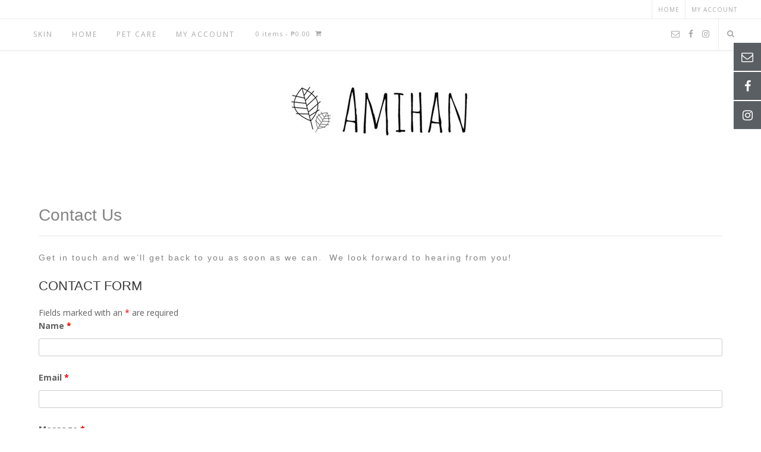

--- FILE ---
content_type: text/html; charset=UTF-8
request_url: https://amihanorganics.com/contact/
body_size: 15017
content:
<!DOCTYPE html><!-- Avant Premium -->
<html lang="en"
	prefix="og: https://ogp.me/ns#" >
<head>
<meta charset="UTF-8">
<meta name="viewport" content="width=device-width, initial-scale=1">
<link rel="profile" href="http://gmpg.org/xfn/11">
<link rel="pingback" href="https://amihanorganics.com/xmlrpc.php">
<title>Contact Us | Amihan Organics</title>

		<!-- All in One SEO 4.0.15 -->
		<link rel="canonical" href="https://amihanorganics.com/contact/" />
		<meta property="og:site_name" content="Amihan Organics | Premium all-natural, handcrafted beauty and personal care products" />
		<meta property="og:type" content="article" />
		<meta property="og:title" content="Contact Us | Amihan Organics" />
		<meta property="og:url" content="https://amihanorganics.com/contact/" />
		<meta property="og:image" content="https://amihanorganics.com/wp-content/uploads/2018/01/cropped-header-avant-2.jpg" />
		<meta property="og:image:secure_url" content="https://amihanorganics.com/wp-content/uploads/2018/01/cropped-header-avant-2.jpg" />
		<meta property="article:published_time" content="2017-12-06T14:11:05Z" />
		<meta property="article:modified_time" content="2018-02-22T02:39:27Z" />
		<meta property="twitter:card" content="summary" />
		<meta property="twitter:domain" content="amihanorganics.com" />
		<meta property="twitter:title" content="Contact Us | Amihan Organics" />
		<meta property="twitter:image" content="https://amihanorganics.com/wp-content/uploads/2018/01/cropped-header-avant-2.jpg" />
		<script type="application/ld+json" class="aioseo-schema">
			{"@context":"https:\/\/schema.org","@graph":[{"@type":"WebSite","@id":"https:\/\/amihanorganics.com\/#website","url":"https:\/\/amihanorganics.com\/","name":"Amihan Organics","description":"Premium all-natural, handcrafted beauty and personal care products","publisher":{"@id":"https:\/\/amihanorganics.com\/#organization"},"potentialAction":{"@type":"SearchAction","target":"https:\/\/amihanorganics.com\/?s={search_term_string}","query-input":"required name=search_term_string"}},{"@type":"Organization","@id":"https:\/\/amihanorganics.com\/#organization","name":"Amihan Organics","url":"https:\/\/amihanorganics.com\/","logo":{"@type":"ImageObject","@id":"https:\/\/amihanorganics.com\/#organizationLogo","url":"https:\/\/amihanorganics.com\/wp-content\/uploads\/2018\/01\/cropped-header-avant-2.jpg","width":"733","height":"127"},"image":{"@id":"https:\/\/amihanorganics.com\/#organizationLogo"}},{"@type":"BreadcrumbList","@id":"https:\/\/amihanorganics.com\/contact\/#breadcrumblist","itemListElement":[{"@type":"ListItem","@id":"https:\/\/amihanorganics.com\/#listItem","position":"1","item":{"@id":"https:\/\/amihanorganics.com\/#item","name":"Home","description":"Premium all-natural, handcrafted beauty and personal care products","url":"https:\/\/amihanorganics.com\/"},"nextItem":"https:\/\/amihanorganics.com\/contact\/#listItem"},{"@type":"ListItem","@id":"https:\/\/amihanorganics.com\/contact\/#listItem","position":"2","item":{"@id":"https:\/\/amihanorganics.com\/contact\/#item","name":"Contact Us","url":"https:\/\/amihanorganics.com\/contact\/"},"previousItem":"https:\/\/amihanorganics.com\/#listItem"}]},{"@type":"WebPage","@id":"https:\/\/amihanorganics.com\/contact\/#webpage","url":"https:\/\/amihanorganics.com\/contact\/","name":"Contact Us | Amihan Organics","inLanguage":"en","isPartOf":{"@id":"https:\/\/amihanorganics.com\/#website"},"breadcrumb":{"@id":"https:\/\/amihanorganics.com\/contact\/#breadcrumblist"},"datePublished":"2017-12-06T14:11:05+00:00","dateModified":"2018-02-22T02:39:27+00:00"}]}
		</script>
		<!-- All in One SEO -->

<link rel='dns-prefetch' href='//fonts.googleapis.com' />
<link rel='dns-prefetch' href='//s.w.org' />
<link rel="alternate" type="application/rss+xml" title="Amihan Organics &raquo; Feed" href="https://amihanorganics.com/feed/" />
<link rel="alternate" type="application/rss+xml" title="Amihan Organics &raquo; Comments Feed" href="https://amihanorganics.com/comments/feed/" />
		<!-- This site uses the Google Analytics by ExactMetrics plugin v6.6.2 - Using Analytics tracking - https://www.exactmetrics.com/ -->
							<script src="//www.googletagmanager.com/gtag/js?id=UA-118689972-1"  type="text/javascript" data-cfasync="false"></script>
			<script type="text/javascript" data-cfasync="false">
				var em_version = '6.6.2';
				var em_track_user = true;
				var em_no_track_reason = '';
				
								var disableStr = 'ga-disable-UA-118689972-1';

				/* Function to detect opted out users */
				function __gtagTrackerIsOptedOut() {
					return document.cookie.indexOf( disableStr + '=true' ) > - 1;
				}

				/* Disable tracking if the opt-out cookie exists. */
				if ( __gtagTrackerIsOptedOut() ) {
					window[disableStr] = true;
				}

				/* Opt-out function */
				function __gtagTrackerOptout() {
					document.cookie = disableStr + '=true; expires=Thu, 31 Dec 2099 23:59:59 UTC; path=/';
					window[disableStr] = true;
				}

				if ( 'undefined' === typeof gaOptout ) {
					function gaOptout() {
						__gtagTrackerOptout();
					}
				}
								window.dataLayer = window.dataLayer || [];
				if ( em_track_user ) {
					function __gtagTracker() {dataLayer.push( arguments );}
					__gtagTracker( 'js', new Date() );
					__gtagTracker( 'set', {
						'developer_id.dNDMyYj' : true,
						                    });
					__gtagTracker( 'config', 'UA-118689972-1', {
						forceSSL:true,					} );
										window.gtag = __gtagTracker;										(
						function () {
							/* https://developers.google.com/analytics/devguides/collection/analyticsjs/ */
							/* ga and __gaTracker compatibility shim. */
							var noopfn = function () {
								return null;
							};
							var newtracker = function () {
								return new Tracker();
							};
							var Tracker = function () {
								return null;
							};
							var p = Tracker.prototype;
							p.get = noopfn;
							p.set = noopfn;
							p.send = function (){
								var args = Array.prototype.slice.call(arguments);
								args.unshift( 'send' );
								__gaTracker.apply(null, args);
							};
							var __gaTracker = function () {
								var len = arguments.length;
								if ( len === 0 ) {
									return;
								}
								var f = arguments[len - 1];
								if ( typeof f !== 'object' || f === null || typeof f.hitCallback !== 'function' ) {
									if ( 'send' === arguments[0] ) {
										var hitConverted, hitObject = false, action;
										if ( 'event' === arguments[1] ) {
											if ( 'undefined' !== typeof arguments[3] ) {
												hitObject = {
													'eventAction': arguments[3],
													'eventCategory': arguments[2],
													'eventLabel': arguments[4],
													'value': arguments[5] ? arguments[5] : 1,
												}
											}
										}
										if ( typeof arguments[2] === 'object' ) {
											hitObject = arguments[2];
										}
										if ( 'undefined' !== typeof (
											arguments[1].hitType
										) ) {
											hitObject = arguments[1];
										}
										if ( hitObject ) {
											action = 'timing' === arguments[1].hitType ? 'timing_complete' : hitObject.eventAction;
											hitConverted = mapArgs( hitObject );
											__gtagTracker( 'event', action, hitConverted );
										}
									}
									return;
								}

								function mapArgs( args ) {
									var gaKey, hit = {};
									var gaMap = {
										'eventCategory': 'event_category',
										'eventAction': 'event_action',
										'eventLabel': 'event_label',
										'eventValue': 'event_value',
										'nonInteraction': 'non_interaction',
										'timingCategory': 'event_category',
										'timingVar': 'name',
										'timingValue': 'value',
										'timingLabel': 'event_label',
									};
									for ( gaKey in gaMap ) {
										if ( 'undefined' !== typeof args[gaKey] ) {
											hit[gaMap[gaKey]] = args[gaKey];
										}
									}
									return hit;
								}

								try {
									f.hitCallback();
								} catch ( ex ) {
								}
							};
							__gaTracker.create = newtracker;
							__gaTracker.getByName = newtracker;
							__gaTracker.getAll = function () {
								return [];
							};
							__gaTracker.remove = noopfn;
							__gaTracker.loaded = true;
							window['__gaTracker'] = __gaTracker;
						}
					)();
									} else {
										console.log( "" );
					( function () {
							function __gtagTracker() {
								return null;
							}
							window['__gtagTracker'] = __gtagTracker;
							window['gtag'] = __gtagTracker;
					} )();
									}
			</script>
				<!-- / Google Analytics by ExactMetrics -->
				<script type="text/javascript">
			window._wpemojiSettings = {"baseUrl":"https:\/\/s.w.org\/images\/core\/emoji\/11\/72x72\/","ext":".png","svgUrl":"https:\/\/s.w.org\/images\/core\/emoji\/11\/svg\/","svgExt":".svg","source":{"concatemoji":"https:\/\/amihanorganics.com\/wp-includes\/js\/wp-emoji-release.min.js?ver=4.9.22"}};
			!function(e,a,t){var n,r,o,i=a.createElement("canvas"),p=i.getContext&&i.getContext("2d");function s(e,t){var a=String.fromCharCode;p.clearRect(0,0,i.width,i.height),p.fillText(a.apply(this,e),0,0);e=i.toDataURL();return p.clearRect(0,0,i.width,i.height),p.fillText(a.apply(this,t),0,0),e===i.toDataURL()}function c(e){var t=a.createElement("script");t.src=e,t.defer=t.type="text/javascript",a.getElementsByTagName("head")[0].appendChild(t)}for(o=Array("flag","emoji"),t.supports={everything:!0,everythingExceptFlag:!0},r=0;r<o.length;r++)t.supports[o[r]]=function(e){if(!p||!p.fillText)return!1;switch(p.textBaseline="top",p.font="600 32px Arial",e){case"flag":return s([55356,56826,55356,56819],[55356,56826,8203,55356,56819])?!1:!s([55356,57332,56128,56423,56128,56418,56128,56421,56128,56430,56128,56423,56128,56447],[55356,57332,8203,56128,56423,8203,56128,56418,8203,56128,56421,8203,56128,56430,8203,56128,56423,8203,56128,56447]);case"emoji":return!s([55358,56760,9792,65039],[55358,56760,8203,9792,65039])}return!1}(o[r]),t.supports.everything=t.supports.everything&&t.supports[o[r]],"flag"!==o[r]&&(t.supports.everythingExceptFlag=t.supports.everythingExceptFlag&&t.supports[o[r]]);t.supports.everythingExceptFlag=t.supports.everythingExceptFlag&&!t.supports.flag,t.DOMReady=!1,t.readyCallback=function(){t.DOMReady=!0},t.supports.everything||(n=function(){t.readyCallback()},a.addEventListener?(a.addEventListener("DOMContentLoaded",n,!1),e.addEventListener("load",n,!1)):(e.attachEvent("onload",n),a.attachEvent("onreadystatechange",function(){"complete"===a.readyState&&t.readyCallback()})),(n=t.source||{}).concatemoji?c(n.concatemoji):n.wpemoji&&n.twemoji&&(c(n.twemoji),c(n.wpemoji)))}(window,document,window._wpemojiSettings);
		</script>
		<style type="text/css">
img.wp-smiley,
img.emoji {
	display: inline !important;
	border: none !important;
	box-shadow: none !important;
	height: 1em !important;
	width: 1em !important;
	margin: 0 .07em !important;
	vertical-align: -0.1em !important;
	background: none !important;
	padding: 0 !important;
}
</style>
<link rel='stylesheet' id='admin_outofstock_css-css'  href='https://amihanorganics.com/wp-content/plugins/woo-out-of-stock-products/admin/inc/admin-outofstock.css?ver=4.9.22' type='text/css' media='all' />
<link rel='stylesheet' id='outofstock_css-css'  href='https://amihanorganics.com/wp-content/plugins/woo-out-of-stock-products/inc/outofstock.css?ver=4.9.22' type='text/css' media='all' />
<link rel='stylesheet' id='titan-adminbar-styles-css'  href='https://amihanorganics.com/wp-content/plugins/anti-spam/assets/css/admin-bar.css?ver=7.0.2' type='text/css' media='all' />
<link rel='stylesheet' id='SFSImainCss-css'  href='https://amihanorganics.com/wp-content/plugins/ultimate-social-media-icons/css/sfsi-style.css?ver=4.9.22' type='text/css' media='all' />
<link rel='stylesheet' id='fbshare-stylesheet-css'  href='https://amihanorganics.com/wp-content/plugins/woocommerce-facebook-share-like-button/css/fbshare.css?ver=4.9.22' type='text/css' media='all' />
<link rel='stylesheet' id='woocommerce-layout-css'  href='https://amihanorganics.com/wp-content/plugins/woocommerce/assets/css/woocommerce-layout.css?ver=3.8.1' type='text/css' media='all' />
<link rel='stylesheet' id='woocommerce-smallscreen-css'  href='https://amihanorganics.com/wp-content/plugins/woocommerce/assets/css/woocommerce-smallscreen.css?ver=3.8.1' type='text/css' media='only screen and (max-width: 768px)' />
<link rel='stylesheet' id='woocommerce-general-css'  href='https://amihanorganics.com/wp-content/plugins/woocommerce/assets/css/woocommerce.css?ver=3.8.1' type='text/css' media='all' />
<style id='woocommerce-inline-inline-css' type='text/css'>
.woocommerce form .form-row .required { visibility: visible; }
</style>
<link rel='stylesheet' id='wp-review-slider-pro-public_template1-css'  href='https://amihanorganics.com/wp-content/plugins/wp-facebook-reviews/public/css/wprev-public_template1.css?ver=8.7' type='text/css' media='all' />
<link rel='stylesheet' id='wprev_w3-css'  href='https://amihanorganics.com/wp-content/plugins/wp-facebook-reviews/public/css/wprev_w3.css?ver=8.7' type='text/css' media='all' />
<link rel='stylesheet' id='unslider-css'  href='https://amihanorganics.com/wp-content/plugins/wp-facebook-reviews/public/css/wprs_unslider.css?ver=8.7' type='text/css' media='all' />
<link rel='stylesheet' id='unslider-dots-css'  href='https://amihanorganics.com/wp-content/plugins/wp-facebook-reviews/public/css/wprs_unslider-dots.css?ver=8.7' type='text/css' media='all' />
<link rel='stylesheet' id='wt-smart-coupon-css'  href='https://amihanorganics.com/wp-content/plugins/wt-smart-coupons-for-woocommerce/public/css/wt-smart-coupon-public.css?ver=1.2.8' type='text/css' media='all' />
<link rel='stylesheet' id='exactmetrics-popular-posts-style-css'  href='https://amihanorganics.com/wp-content/plugins/google-analytics-dashboard-for-wp/assets/css/frontend.min.css?ver=6.6.2' type='text/css' media='all' />
<link rel='stylesheet' id='customizer_avant_fonts-css'  href='//fonts.googleapis.com/css?family=Parisienne%3Aregular|Lato%3Aregular%2Citalic%2C700|Open+Sans%3Aregular%2Citalic%2C700%26subset%3Dlatin%2C' type='text/css' media='screen' />
<link rel='stylesheet' id='avant-title-font-css'  href='//fonts.googleapis.com/css?family=Parisienne&#038;ver=10.0.5' type='text/css' media='all' />
<link rel='stylesheet' id='avant-body-font-default-css'  href='//fonts.googleapis.com/css?family=Open+Sans&#038;ver=10.0.5' type='text/css' media='all' />
<link rel='stylesheet' id='avant-heading-font-default-css'  href='https://fonts.googleapis.com/css?family=Poppins&#038;ver=10.0.5' type='text/css' media='all' />
<link rel='stylesheet' id='font-awesome-css'  href='https://amihanorganics.com/wp-content/plugins/elementor/assets/lib/font-awesome/css/font-awesome.min.css?ver=4.7.0' type='text/css' media='all' />
<link rel='stylesheet' id='avant-style-css'  href='https://amihanorganics.com/wp-content/themes/avant/style.css?ver=10.0.5' type='text/css' media='all' />
<link rel='stylesheet' id='avant-header-style-css'  href='https://amihanorganics.com/wp-content/themes/avant/templates/header/css/header-one.css?ver=10.0.5' type='text/css' media='all' />
<link rel='stylesheet' id='avant-woocommerce-style-css'  href='https://amihanorganics.com/wp-content/themes/avant/includes/css/woocommerce.css?ver=10.0.5' type='text/css' media='all' />
<link rel='stylesheet' id='avant-footer-style-css'  href='https://amihanorganics.com/wp-content/themes/avant/templates/footer/css/footer-standard.css?ver=10.0.5' type='text/css' media='all' />
<link rel='stylesheet' id='photonic-css'  href='https://amihanorganics.com/wp-content/plugins/photonic/include/css/front-end/combo-slider/photonic-fancybox3.min.css?ver=20210224-145742' type='text/css' media='all' />
<script type='text/javascript'>
/* <![CDATA[ */
var pm_ajax_service = {"ajax_url":"https:\/\/amihanorganics.com\/wp-admin\/admin-ajax.php","plugins_url":"https:\/\/amihanorganics.com\/wp-content\/plugins"};
/* ]]> */
</script>
<script type='text/javascript' src='https://amihanorganics.com/wp-content/plugins/woo-paymaya-payment-gateway/assets/js/pm.js?ver=4.9.22'></script>
<script type='text/javascript'>
/* <![CDATA[ */
var exactmetrics_frontend = {"js_events_tracking":"true","download_extensions":"zip,mp3,mpeg,pdf,docx,pptx,xlsx,rar","inbound_paths":"[{\"path\":\"\\\/go\\\/\",\"label\":\"affiliate\"},{\"path\":\"\\\/recommend\\\/\",\"label\":\"affiliate\"}]","home_url":"https:\/\/amihanorganics.com","hash_tracking":"false","ua":"UA-118689972-1"};
/* ]]> */
</script>
<script type='text/javascript' src='https://amihanorganics.com/wp-content/plugins/google-analytics-dashboard-for-wp/assets/js/frontend-gtag.min.js?ver=6.6.2'></script>
<script type='text/javascript' src='https://amihanorganics.com/wp-includes/js/jquery/jquery.js?ver=1.12.4'></script>
<script type='text/javascript' src='https://amihanorganics.com/wp-includes/js/jquery/jquery-migrate.min.js?ver=1.4.1'></script>
<script type='text/javascript'>
/* <![CDATA[ */
var wprevpublicjs_script_vars = {"wpfb_nonce":"45f6e8de43","wpfb_ajaxurl":"https:\/\/amihanorganics.com\/wp-admin\/admin-ajax.php","wprevpluginsurl":"https:\/\/amihanorganics.com\/wp-content\/plugins\/wp-facebook-reviews"};
/* ]]> */
</script>
<script type='text/javascript' src='https://amihanorganics.com/wp-content/plugins/wp-facebook-reviews/public/js/wprev-public.js?ver=8.7'></script>
<script type='text/javascript' src='https://amihanorganics.com/wp-content/plugins/wp-facebook-reviews/public/js/wprs-unslider-min.js?ver=8.7'></script>
<script type='text/javascript'>
/* <![CDATA[ */
var WTSmartCouponOBJ = {"ajaxurl":"https:\/\/amihanorganics.com\/wp-admin\/admin-ajax.php"};
/* ]]> */
</script>
<script type='text/javascript' src='https://amihanorganics.com/wp-content/plugins/wt-smart-coupons-for-woocommerce/public/js/wt-smart-coupon-public.js?ver=1.2.8'></script>
<link rel='https://api.w.org/' href='https://amihanorganics.com/wp-json/' />
<link rel="EditURI" type="application/rsd+xml" title="RSD" href="https://amihanorganics.com/xmlrpc.php?rsd" />
<link rel="wlwmanifest" type="application/wlwmanifest+xml" href="https://amihanorganics.com/wp-includes/wlwmanifest.xml" /> 
<meta name="generator" content="WordPress 4.9.22" />
<meta name="generator" content="WooCommerce 3.8.1" />
<link rel='shortlink' href='https://amihanorganics.com/?p=19' />
<link rel="alternate" type="application/json+oembed" href="https://amihanorganics.com/wp-json/oembed/1.0/embed?url=https%3A%2F%2Famihanorganics.com%2Fcontact%2F" />
<link rel="alternate" type="text/xml+oembed" href="https://amihanorganics.com/wp-json/oembed/1.0/embed?url=https%3A%2F%2Famihanorganics.com%2Fcontact%2F&#038;format=xml" />
<meta name="follow.[base64]" content="tchVF4L8tW24k5QsZBsn"/>	<noscript><style>.woocommerce-product-gallery{ opacity: 1 !important; }</style></noscript>
				<script  type="text/javascript">
				!function(f,b,e,v,n,t,s){if(f.fbq)return;n=f.fbq=function(){n.callMethod?
					n.callMethod.apply(n,arguments):n.queue.push(arguments)};if(!f._fbq)f._fbq=n;
					n.push=n;n.loaded=!0;n.version='2.0';n.queue=[];t=b.createElement(e);t.async=!0;
					t.src=v;s=b.getElementsByTagName(e)[0];s.parentNode.insertBefore(t,s)}(window,
					document,'script','https://connect.facebook.net/en_US/fbevents.js');
			</script>
			<!-- WooCommerce Facebook Integration Begin -->
			<script  type="text/javascript">

				fbq('init', '219165651987738', {}, {
    "agent": "woocommerce-3.8.1-2.3.1"
});

				fbq( 'track', 'PageView', {
    "source": "woocommerce",
    "version": "3.8.1",
    "pluginVersion": "2.3.1"
} );

				document.addEventListener( 'DOMContentLoaded', function() {
					jQuery && jQuery( function( $ ) {
						// insert placeholder for events injected when a product is added to the cart through AJAX
						$( document.body ).append( '<div class=\"wc-facebook-pixel-event-placeholder\"></div>' );
					} );
				}, false );

			</script>
			<!-- WooCommerce Facebook Integration End -->
			<style type="text/css" id="custom-background-css">
body.custom-background { background-color: #ffffff; }
</style>

<!-- Begin Custom CSS -->
<style type="text/css" id="avant-custom-css">
.site-top-border,
				#comments .form-submit #submit,
				.search-block .search-submit,
				.side-aligned-social a.social-icon,
				.no-results-btn,
				button,
				input[type="button"],
				input[type="reset"],
				input[type="submit"],
				.widget-title-style-underline-short .widget-area .widget-title:after,
				.woocommerce ul.products li.product a.add_to_cart_button, .woocommerce-page ul.products li.product a.add_to_cart_button,
				.woocommerce ul.products li.product .onsale, .woocommerce-page ul.products li.product .onsale,
				.woocommerce button.button.alt,
				.woocommerce-page button.button.alt,
				.woocommerce input.button.alt:hover,
				.woocommerce-page #content input.button.alt:hover,
				.woocommerce .cart-collaterals .shipping_calculator .button,
				.woocommerce-page .cart-collaterals .shipping_calculator .button,
				.woocommerce a.button,
				.woocommerce-page a.button,
				.woocommerce input.button,
				.woocommerce-page #content input.button,
				.woocommerce-page input.button,
				.woocommerce #review_form #respond .form-submit input,
				.woocommerce-page #review_form #respond .form-submit input,
				.woocommerce-cart .wc-proceed-to-checkout a.checkout-button:hover,
				.single-product span.onsale,
				.main-navigation ul ul a:hover,
				.main-navigation ul ul li.current-menu-item > a,
				.main-navigation ul ul li.current_page_item > a,
				.main-navigation ul ul li.current-menu-parent > a,
				.main-navigation ul ul li.current_page_parent > a,
				.main-navigation ul ul li.current-menu-ancestor > a,
				.main-navigation ul ul li.current_page_ancestor > a,
				.main-navigation.avant-nav-style-solid .current_page_item > a,
				.woocommerce .widget_price_filter .ui-slider .ui-slider-range,
				.woocommerce .widget_price_filter .ui-slider .ui-slider-handle,
				.main-navigation button,
				.wpcf7-submit,
				.wp-paginate li a:hover,
				.wp-paginate li a:active,
				.wp-paginate li .current,
				.wp-paginate.wpp-modern-grey li a:hover,
				.wp-paginate.wpp-modern-grey li .current{background:inherit;background-color:#5a5f63;}a,
				.content-area .entry-content a,
				#comments a,
				.post-edit-link,
				.site-title a,
				.error-404.not-found .page-header .page-title span,
				.search-button .fa-search,
				.header-cart-checkout.cart-has-items .fa-shopping-cart,
				.site-header-top-right .social-icon:hover,
				.site-footer-bottom-bar .social-icon:hover,
				.main-navigation.avant-nav-style-plain ul > li > a:hover,
				.main-navigation.avant-nav-style-plain ul > li.current-menu-item > a,
				.main-navigation.avant-nav-style-plain ul > li.current-menu-ancestor > a,
				.main-navigation.avant-nav-style-plain ul > li.current-menu-parent > a,
				.main-navigation.avant-nav-style-plain ul > li.current_page_parent > a,
				.main-navigation.avant-nav-style-plain ul > li.current_page_ancestor > a,
				.main-navigation.avant-nav-style-plain .current_page_item > a{color:#5a5f63;}.main-navigation.avant-nav-style-underlined ul > li > a:hover,
				.main-navigation.avant-nav-style-underlined ul > li.current-menu-item > a,
				.main-navigation.avant-nav-style-underlined ul > li.current-menu-ancestor > a,
				.main-navigation.avant-nav-style-underlined ul > li.current-menu-parent > a,
				.main-navigation.avant-nav-style-underlined ul > li.current_page_parent > a,
				.main-navigation.avant-nav-style-underlined ul > li.current_page_ancestor > a,
				.main-navigation.avant-nav-style-underlined .current_page_item > a{box-shadow:0 -4px 0 #5a5f63 inset;}.main-navigation button:hover,
				#comments .form-submit #submit:hover,
				.search-block .search-submit:hover,
				.no-results-btn:hover,
				button,
				input[type="button"],
				input[type="reset"],
				input[type="submit"],
				.woocommerce input.button.alt,
				.woocommerce-page #content input.button.alt,
				.woocommerce .cart-collaterals .shipping_calculator .button,
				.woocommerce-page .cart-collaterals .shipping_calculator .button,
				.woocommerce a.button:hover,
				.woocommerce-page a.button:hover,
				.woocommerce input.button:hover,
				.woocommerce-page #content input.button:hover,
				.woocommerce-page input.button:hover,
				.woocommerce ul.products li.product a.add_to_cart_button:hover, .woocommerce-page ul.products li.product a.add_to_cart_button:hover,
				.woocommerce button.button.alt:hover,
				.woocommerce-page button.button.alt:hover,
				.woocommerce #review_form #respond .form-submit input:hover,
				.woocommerce-page #review_form #respond .form-submit input:hover,
				.woocommerce-cart .wc-proceed-to-checkout a.checkout-button,
				.woocommerce .widget_price_filter .price_slider_wrapper .ui-widget-content,
				.wpcf7-submit:hover{background:inherit;background-color:#d0a15d;}a:hover,
				.avant-header-nav ul li a:hover,
				.content-area .entry-content a:hover,
				.header-social .social-icon:hover,
				.widget-area .widget a:hover,
				.site-footer-widgets .widget a:hover,
				.site-footer .widget a:hover,
				.search-btn:hover,
				.search-button .fa-search:hover,
				.woocommerce #content div.product p.price,
				.woocommerce-page #content div.product p.price,
				.woocommerce-page div.product p.price,
				.woocommerce #content div.product span.price,
				.woocommerce div.product span.price,
				.woocommerce-page #content div.product span.price,
				.woocommerce-page div.product span.price,
				.woocommerce #content div.product .woocommerce-tabs ul.tabs li.active,
				.woocommerce div.product .woocommerce-tabs ul.tabs li.active,
				.woocommerce-page #content div.product .woocommerce-tabs ul.tabs li.active,
				.woocommerce-page div.product .woocommerce-tabs ul.tabs li.active{color:#d0a15d;}.site-branding a.custom-logo-link{max-width:-12px;}.widget-area .widget-title{font-size:0px;}
</style>
<!-- End Custom CSS -->
<style type="text/css">
/* Retrieved from saved CSS */
.photonic-panel { background:  transparent  !important;

	border-top: none;
	border-right: none;
	border-bottom: none;
	border-left: none;
 }
.photonic-flickr-stream .photonic-pad-photosets { margin: 15px; }
.photonic-flickr-stream .photonic-pad-galleries { margin: 15px; }
.photonic-flickr-stream .photonic-pad-photos { padding: 5px 15px; }
.photonic-google-stream .photonic-pad-photos { padding: 5px 15px; }
.photonic-zenfolio-stream .photonic-pad-photos { padding: 5px 15px; }
.photonic-zenfolio-stream .photonic-pad-photosets { margin: 5px 15px; }
.photonic-instagram-stream .photonic-pad-photos { padding: 5px 15px; }
.photonic-smug-stream .photonic-pad-albums { margin: 15px; }
.photonic-smug-stream .photonic-pad-photos { padding: 5px 15px; }
.photonic-flickr-panel .photonic-pad-photos { padding: 10px 15px; box-sizing: border-box; }
.photonic-smug-panel .photonic-pad-photos { padding: 10px 15px; box-sizing: border-box; }
.photonic-random-layout .photonic-thumb { padding: 2px}
.photonic-masonry-layout .photonic-thumb { padding: 2px}
.photonic-mosaic-layout .photonic-thumb { padding: 2px}
.photonic-ie .photonic-masonry-layout .photonic-level-1, .photonic-ie .photonic-masonry-layout .photonic-level-2 { width: 200px; }

</style>
<link rel="icon" href="https://amihanorganics.com/wp-content/uploads/2017/12/cropped-leaf-only-1-32x32.png" sizes="32x32" />
<link rel="icon" href="https://amihanorganics.com/wp-content/uploads/2017/12/cropped-leaf-only-1-192x192.png" sizes="192x192" />
<link rel="apple-touch-icon-precomposed" href="https://amihanorganics.com/wp-content/uploads/2017/12/cropped-leaf-only-1-180x180.png" />
<meta name="msapplication-TileImage" content="https://amihanorganics.com/wp-content/uploads/2017/12/cropped-leaf-only-1-270x270.png" />
<style id="tt-easy-google-font-styles" type="text/css">p { color: #848484; font-family: 'Arial'; font-size: 14px; font-style: normal; font-weight: 400; letter-spacing: 2px; }
h1 { color: #848484; font-family: 'Arial'; font-size: 60px; font-style: normal; font-weight: 400; line-height: 0.8; }
h2 { color: #848484; font-family: 'Arial'; font-style: normal; font-weight: 400; }
h3 { font-family: 'Arial'; font-style: normal; font-weight: 400; line-height: 1.5; text-transform: uppercase; }
h4 { }
h5 { }
h6 { }
</style></head>
<body class="page-template-default page page-id-19 custom-background wp-custom-logo woocommerce-no-js avant-shop-left-sidebar avant-shop-archives-left-sidebar elementor-default">
	<div class="side-aligned-social hide-side-social avant-side-social-square">
		<a href="mailto:h&#101;ll&#111;&#064;&#097;%6d&#105;%68&#097;&#110;%6f&#114;g%61n&#105;%63&#115;.com" title="Send Us an Email" class="social-icon social-email"><i class="fa fa-envelope-o"></i></a><a href="https://www.facebook.com/amihanorganics.ph/" target="_blank" title="Find Us on Facebook" class="social-icon social-facebook"><i class="fa fa-facebook"></i></a><a href="http://www.instagram.com/amihanorganics" target="_blank" title="Follow Us on Instagram" class="social-icon social-instagram"><i class="fa fa-instagram"></i></a>	</div>
<div id="page" class="hfeed site  avant-slider-default">
	
	
	
		
		
	
	<div class="site-top-bar site-header-layout-one  ">
		
		<div class="site-container">
			
			<div class="site-top-bar-left">
			
								
								
			</div>
			
			<div class="site-top-bar-right">
				
								
				<div class="avant-header-nav"><ul id="menu-main-menu" class="menu"><li id="menu-item-408" class="menu-item menu-item-type-custom menu-item-object-custom menu-item-home menu-item-408"><a href="http://amihanorganics.com">Home</a></li>
<li id="menu-item-534" class="menu-item menu-item-type-post_type menu-item-object-page menu-item-534"><a href="https://amihanorganics.com/my-account-2/">My account</a></li>
</ul></div>				
			</div>
			<div class="clearboth"></div>
			
		</div>
		
	</div>

<header id="masthead" class="site-header site-header-layout-one ">
	
			<div class="site-header-top ">
			
			<div class="site-container">
				<div class="site-header-top-left">
					
					<nav id="site-navigation" class="main-navigation avant-nav-style-plain" role="navigation">
						<span class="header-menu-button"><i class="fa fa-bars"></i><span>menu</span></span>
						<div id="main-menu" class="main-menu-container">
							<span class="main-menu-close"><i class="fa fa-angle-right"></i><i class="fa fa-angle-left"></i></span>
							<div class="menu-main-menu-2-container"><ul id="primary-menu" class="menu"><li id="menu-item-36261" class="menu-item menu-item-type-post_type menu-item-object-page menu-item-has-children menu-item-36261"><a href="https://amihanorganics.com/skin/">Skin</a>
<ul class="sub-menu">
	<li id="menu-item-36282" class="menu-item menu-item-type-post_type menu-item-object-product menu-item-36282"><a href="https://amihanorganics.com/product/healing-salve/">Healing Salve</a></li>
	<li id="menu-item-36283" class="menu-item menu-item-type-post_type menu-item-object-product menu-item-36283"><a href="https://amihanorganics.com/product/massage-balm/">Massage Balm</a></li>
	<li id="menu-item-36281" class="menu-item menu-item-type-post_type menu-item-object-product menu-item-36281"><a href="https://amihanorganics.com/product/sunbug-new-packaging/">Sunbug</a></li>
</ul>
</li>
<li id="menu-item-36263" class="menu-item menu-item-type-post_type menu-item-object-page menu-item-has-children menu-item-36263"><a href="https://amihanorganics.com/home-6/">Home</a>
<ul class="sub-menu">
	<li id="menu-item-36285" class="menu-item menu-item-type-post_type menu-item-object-product menu-item-36285"><a href="https://amihanorganics.com/product/atmosphere-beeswax-candle/">Atmosphere Beeswax Candle</a></li>
	<li id="menu-item-36284" class="menu-item menu-item-type-post_type menu-item-object-product menu-item-36284"><a href="https://amihanorganics.com/product/atmosphere-soy-candle/">Atmosphere Soy Candle</a></li>
	<li id="menu-item-36288" class="menu-item menu-item-type-post_type menu-item-object-product menu-item-36288"><a href="https://amihanorganics.com/product/atmos-ii-diffuser/">Atmos II Diffuser</a></li>
	<li id="menu-item-36286" class="menu-item menu-item-type-post_type menu-item-object-product menu-item-36286"><a href="https://amihanorganics.com/product/courtesy-sanitizer-freshener/">Courtesy Sanitizer Freshener</a></li>
	<li id="menu-item-36287" class="menu-item menu-item-type-post_type menu-item-object-product menu-item-36287"><a href="https://amihanorganics.com/product/wick-trimmer/">Wick Trimmer</a></li>
</ul>
</li>
<li id="menu-item-36449" class="menu-item menu-item-type-post_type menu-item-object-page menu-item-has-children menu-item-36449"><a href="https://amihanorganics.com/pet-care/">Pet Care</a>
<ul class="sub-menu">
	<li id="menu-item-36450" class="menu-item menu-item-type-post_type menu-item-object-product menu-item-36450"><a href="https://amihanorganics.com/product/hachiko-dog-soap/">Hachiko Dog Soap</a></li>
</ul>
</li>
<li id="menu-item-36266" class="menu-item menu-item-type-post_type menu-item-object-page menu-item-36266"><a href="https://amihanorganics.com/my-account-2/">My account</a></li>
</ul></div>							
																								<div class="header-cart">
										
							            <a class="header-cart-contents" href="https://amihanorganics.com/cart-2/" title="View your shopping cart">
							                <span class="header-cart-amount">
							                    0 items<span> - <span class="woocommerce-Price-amount amount"><span class="woocommerce-Price-currencySymbol">&#8369;</span>0.00</span></span>
							                </span>
							                <span class="header-cart-checkout ">
							                    <i class="fa fa-shopping-cart"></i>
							                </span>
							            </a>
										
																					<div class="site-header-cart">
												<div class="widget woocommerce widget_shopping_cart"><div class="widget_shopping_cart_content"></div></div>											</div>
																			</div>
																						
						</div>
					</nav><!-- #site-navigation -->
					
				</div>
				
								    <div class="search-block">
				        <form role="search" method="get" class="search-form" action="https://amihanorganics.com/">
	<label>
		<input type="search" class="search-field" placeholder="Search &amp; hit enter&hellip;" value="" name="s" />
	</label>
	<input type="submit" class="search-submit" value="&nbsp;" />
</form>				    </div>
								
				<div class="site-header-top-right">
					
											<a href="mailto:%68&#101;%6c%6co%40%61%6d&#105;%68a&#110;o&#114;&#103;a%6e&#105;c%73&#046;%63om" title="Send Us an Email" class="social-icon social-email"><i class="fa fa-envelope-o"></i></a><a href="https://www.facebook.com/amihanorganics.ph/" target="_blank" title="Find Us on Facebook" class="social-icon social-facebook"><i class="fa fa-facebook"></i></a><a href="http://www.instagram.com/amihanorganics" target="_blank" title="Follow Us on Instagram" class="social-icon social-instagram"><i class="fa fa-instagram"></i></a>										
											<div class="menu-search">
					    	<i class="fa fa-search search-btn"></i>
					    </div>
										
				</div>
				<div class="clearboth"></div>
				
			</div>
			
		</div>
		
	<div class="site-container">
			
		<div class="site-branding  site-branding-logo">
			
			                <a href="https://amihanorganics.com/" class="custom-logo-link" rel="home" itemprop="url"><img width="733" height="127" src="https://amihanorganics.com/wp-content/uploads/2018/01/cropped-header-avant-2.jpg" class="custom-logo" alt="Amihan Organics" itemprop="logo" srcset="https://amihanorganics.com/wp-content/uploads/2018/01/cropped-header-avant-2.jpg 733w, https://amihanorganics.com/wp-content/uploads/2018/01/cropped-header-avant-2-600x104.jpg 600w, https://amihanorganics.com/wp-content/uploads/2018/01/cropped-header-avant-2-300x52.jpg 300w" sizes="(max-width: 733px) 100vw, 733px" /></a>                <div class="site-branding-block ">
	                	                	            </div>
            			
		</div><!-- .site-branding -->
		
	</div>
	
</header><!-- #masthead -->	
	
	
	

		
									
	<div class="site-container content-no-sidebar avant-woocommerce-cols-4 avant-products-noborder avant-content-nobgborder  avant-leftalign-widget-title widget-title-style-plain">

	<div id="primary" class="content-area">
		<main id="main" class="site-main" role="main">
			
			        
        <header class="entry-header">
            
                            
                <h2>Contact Us</h2>                
                        
                    
    	            	        
    	                
        </header><!-- .entry-header -->
    
    			
			
				
<article id="post-19" class="post-19 page type-page status-publish hentry">
	
		
	<div class="entry-content">
		
		<p>Get in touch and we&#8217;ll get back to you as soon as we can.  We look forward to hearing from you!</p>
<noscript class="ninja-forms-noscript-message">
    Notice: JavaScript is required for this content.</noscript><div id="nf-form-1-cont" class="nf-form-cont" aria-live="polite" aria-labelledby="nf-form-title-1" aria-describedby="nf-form-errors-1" role="form">

    <div class="nf-loading-spinner"></div>

</div>
        <!-- TODO: Move to Template File. -->
        <script>var formDisplay=1;var nfForms=nfForms||[];var form=[];form.id='1';form.settings={"objectType":"Form Setting","editActive":true,"title":"Contact Form","key":null,"created_at":"2016-03-16 20:27:29","show_title":"1","clear_complete":"1","hide_complete":"1","currency":"usd","add_submit":"1","logged_in":"0","_seq_num":"2","default_label_pos":"above","wrapper_class":"","element_class":"","not_logged_in_msg":"","sub_limit_number":null,"sub_limit_msg":"","calculations":[],"fieldContentsData":[{"label":"Name","key":"name","parent_id":1,"type":"textbox","created_at":"2016-03-16 20:27:29","objectType":"Field","objectDomain":"fields","editActive":false,"label_pos":"above","required":1,"placeholder":"","default":"","wrapper_class":"","element_class":"","input_limit":"","input_limit_type":"characters","input_limit_message":"Character(s) left","manual_key":"","disable_input":"","admin_label":"","help_text":"","desc_text":"","desc_pos":"","disable_browser_autocomplete":"","mask":"","custom_mask":"","order":1,"container_class":"","input_limit_msg":"Character(s) left","id":1},{"label":"Email","key":"email","parent_id":1,"type":"email","created_at":"2016-03-16 20:27:29","objectType":"Field","objectDomain":"fields","editActive":false,"label_pos":"above","required":1,"default":"","placeholder":"","wrapper_class":"","element_class":"","admin_label":"","help_text":"","desc_text":"","desc_pos":"","order":2,"container_class":"","id":2},{"label":"Message","key":"message","parent_id":1,"type":"textarea","created_at":"2016-03-16 20:27:29","objectType":"Field","objectDomain":"fields","editActive":false,"label_pos":"above","required":1,"placeholder":"","default":"","wrapper_class":"","element_class":"","input_limit":"","input_limit_type":"characters","input_limit_message":"Character(s) left","manual_key":"","disable_input":"","admin_label":"","help_text":"","desc_text":"","desc_pos":"","disable_browser_autocomplete":"","textarea_rte":"","disable_rte_mobile":"","textarea_media":"","order":3,"container_class":"","input_limit_msg":"Character(s) left","id":3},{"label":"What is thirteen minus 6?","key":"spam_1","parent_id":1,"type":"spam","created_at":"2016-03-16 20:27:29","objectType":"Field","objectDomain":"fields","editActive":false,"label_pos":"above","required":1,"placeholder":"","default":"","wrapper_class":"","element_class":"","input_limit":"","input_limit_type":"characters","input_limit_message":"Character(s) left","manual_key":1,"disable_input":"","admin_label":"","help_text":"","desc_text":"","desc_pos":"","spam_answer":7,"order":4,"container_class":"","input_limit_msg":"Character(s) left","id":4},{"label":"Send","key":"send","parent_id":1,"type":"submit","created_at":"2016-03-16 20:27:29","objectType":"Field","objectDomain":"fields","editActive":false,"processing_label":"Processing","wrapper_class":"","element_class":"","order":5,"container_class":"","id":5}],"formContentData":["name","email_1484329755313","message","spam_1484329757987","send"],"ninjaForms":"Ninja Forms","changeEmailErrorMsg":"Please enter a valid email address!","changeDateErrorMsg":"Please enter a valid date!","confirmFieldErrorMsg":"These fields must match!","fieldNumberNumMinError":"Number Min Error","fieldNumberNumMaxError":"Number Max Error","fieldNumberIncrementBy":"Please increment by ","fieldTextareaRTEInsertLink":"Insert Link","fieldTextareaRTEInsertMedia":"Insert Media","fieldTextareaRTESelectAFile":"Select a file","formErrorsCorrectErrors":"Please correct errors before submitting this form.","validateRequiredField":"This is a required field.","honeypotHoneypotError":"Honeypot Error","fileUploadOldCodeFileUploadInProgress":"File Upload in Progress.","fileUploadOldCodeFileUpload":"FILE UPLOAD","currencySymbol":"$","fieldsMarkedRequired":"Fields marked with an <span class=\"ninja-forms-req-symbol\">*<\/span> are required","thousands_sep":",","decimal_point":".","dateFormat":"d\/m\/Y","startOfWeek":"0","of":"of","previousMonth":"Previous Month","nextMonth":"Next Month","months":["January","February","March","April","May","June","July","August","September","October","November","December"],"monthsShort":["Jan","Feb","Mar","Apr","May","Jun","Jul","Aug","Sep","Oct","Nov","Dec"],"weekdays":["Sunday","Monday","Tuesday","Wednesday","Thursday","Friday","Saturday"],"weekdaysShort":["Sun","Mon","Tue","Wed","Thu","Fri","Sat"],"weekdaysMin":["Su","Mo","Tu","We","Th","Fr","Sa"],"currency_symbol":"","beforeForm":"","beforeFields":"","afterFields":"","afterForm":""};form.fields=[{"objectType":"Field","objectDomain":"fields","editActive":false,"order":999,"type":"textbox","label":"Name","key":"name","label_pos":"above","required":1,"input_limit_type":"characters","input_limit_msg":"Character(s) left","manual_key":false,"id":12,"beforeField":"","afterField":"","parentType":"textbox","element_templates":["textbox","input"],"old_classname":"","wrap_template":"wrap"},{"objectType":"Field","objectDomain":"fields","editActive":false,"order":999,"type":"email","label":"Email","key":"email_1484329755313","label_pos":"above","required":1,"id":13,"beforeField":"","afterField":"","parentType":"email","element_templates":["email","input"],"old_classname":"","wrap_template":"wrap"},{"objectType":"Field","objectDomain":"fields","editActive":false,"order":999,"type":"textarea","label":"Message","key":"message","label_pos":"above","required":1,"input_limit_type":"characters","input_limit_msg":"Character(s) left","manual_key":false,"id":14,"beforeField":"","afterField":"","parentType":"textarea","element_templates":["textarea","input"],"old_classname":"","wrap_template":"wrap"},{"objectType":"Field","objectDomain":"fields","editActive":false,"order":999,"type":"spam","label":"What is thirteen minus 6?","key":"spam_1484329757987","label_pos":"above","required":1,"input_limit_type":"characters","input_limit_msg":"Character(s) left","manual_key":true,"spam_answer":7,"id":15,"beforeField":"","afterField":"","parentType":"spam","element_templates":["textbox","input"],"old_classname":"","wrap_template":"wrap"},{"objectType":"Field","objectDomain":"fields","editActive":false,"order":999,"type":"submit","label":"Send","processing_label":"Sending ...","key":"send","id":16,"beforeField":"","afterField":"","label_pos":"above","parentType":"textbox","element_templates":["submit","button","input"],"old_classname":"","wrap_template":"wrap-no-label"}];nfForms.push(form);</script>
        
		
				
	</div><!-- .entry-content -->

</article><!-- #post-## -->

				
						
		</main><!-- #main -->
	</div><!-- #primary -->

		
	<div class="clearboth"></div>
	
		<div class="clearboth"></div>
	</div><!-- #content -->
	
		
	
		<footer id="colophon" class="site-footer site-footer-standard">
	
	<div class="site-footer-widgets">
        <div class="site-container">
            	            <ul>
	                <li id="nav_menu-6" class="widget widget_nav_menu"><h2 class="widgettitle">Amihan Organics</h2>
<div class="menu-footer-menu-container"><ul id="menu-footer-menu" class="menu"><li id="menu-item-36306" class="menu-item menu-item-type-custom menu-item-object-custom menu-item-home menu-item-36306"><a href="https://amihanorganics.com">Homepage</a></li>
<li id="menu-item-36310" class="menu-item menu-item-type-post_type menu-item-object-page menu-item-36310"><a href="https://amihanorganics.com/skin/">Skin</a></li>
<li id="menu-item-36309" class="menu-item menu-item-type-post_type menu-item-object-page menu-item-36309"><a href="https://amihanorganics.com/home-6/">Home</a></li>
<li id="menu-item-36495" class="menu-item menu-item-type-post_type menu-item-object-page menu-item-36495"><a href="https://amihanorganics.com/pet-care/">Pet Care</a></li>
</ul></div></li>
<li id="nav_menu-7" class="widget widget_nav_menu"><h2 class="widgettitle">Useful Links</h2>
<div class="menu-useful-links-container"><ul id="menu-useful-links" class="menu"><li id="menu-item-898" class="menu-item menu-item-type-post_type menu-item-object-page menu-item-898"><a href="https://amihanorganics.com/blog-2/">Blog</a></li>
<li id="menu-item-546" class="menu-item menu-item-type-post_type menu-item-object-page menu-item-546"><a href="https://amihanorganics.com/faq/">Frequently Asked Questions (FAQ)</a></li>
<li id="menu-item-602" class="menu-item menu-item-type-post_type menu-item-object-page menu-item-602"><a href="https://amihanorganics.com/gallery/">Gallery</a></li>
<li id="menu-item-547" class="menu-item menu-item-type-post_type menu-item-object-page menu-item-547"><a href="https://amihanorganics.com/my-account-2/">My account</a></li>
<li id="menu-item-603" class="menu-item menu-item-type-post_type menu-item-object-page menu-item-603"><a href="https://amihanorganics.com/cart-2/">Cart</a></li>
<li id="menu-item-735" class="menu-item menu-item-type-post_type menu-item-object-page menu-item-735"><a href="https://amihanorganics.com/terms-of-use/">Terms of Use</a></li>
<li id="menu-item-736" class="menu-item menu-item-type-post_type menu-item-object-page menu-item-736"><a href="https://amihanorganics.com/private-policy/">Private Policy</a></li>
<li id="menu-item-740" class="menu-item menu-item-type-post_type menu-item-object-page menu-item-740"><a href="https://amihanorganics.com/disclaimer/">Disclaimer</a></li>
</ul></div></li>
<li id="wprev_widget-3" class="widget wprev_widget"><h2 class="widgettitle">Reviews</h2>
<style>.wprev_preview_bradius_T1_widget {border-radius: 0px;}.wprev_preview_bg1_T1_widget {background:;}.wprev_preview_bg2_T1_widget {background:;}.wprev_preview_tcolor1_T1_widget {color:;}.wprev_preview_tcolor2_T1_widget {color:;}.wprev_preview_bg1_T1_widget::after{ border-top: 30px solid ; }</style><style></style>		<div class="wprevpro_t1_outer_div_widget w3_wprs-row-padding-small wprevprodiv">
				<div class="wprevpro_t1_DIV_1 marginb10 w3_wprs-col l12">
			<div class="wprevpro_t1_DIV_2 wprev_preview_bg1_T1_widget wprev_preview_bradius_T1_widget">
				<p class="wprevpro_t1_P_3 wprev_preview_tcolor1_T1_widget">
					<span class="wprevpro_star_imgs_T1_widget"><img src="https://amihanorganics.com/wp-content/plugins/wp-facebook-reviews/public/partials/imgs/stars_5_yellow.png" alt="5 star review" class="wprevpro_t1_star_img_file">&nbsp;&nbsp;</span>The beautifully packaged products show that a lot of love have been put in making Amihan Organics.  I sooo love their products.  I cannot pick which is my favorite.  Everything is absolutely amazing.				</p>
							</div><span class="wprevpro_t1_A_8"><img wprevid="4" src="https://amihanorganics.com/wp-content/uploads/wprevslider/avatars/1525237833_1844101262369982.jpg" alt="Anne Lucas Avatar" class="wprevpro_t1_IMG_4" /></span> <span class="wprevpro_t1_SPAN_5 wprev_preview_tcolor2_T1_widget">Anne Lucas<br/><span class="wprev_showdate_T1_widget">May 2, 2018</span> </span>
		</div>
		</div>
<!-- This file should primarily consist of HTML with a little bit of PHP. -->

</li>
	            </ul>
	                    <div class="clearboth"></div>
        </div>
    </div>
	
</footer>

	
	<div class="site-footer-bottom-bar ">
	
		<div class="site-container">
			
			<div class="site-footer-bottom-bar-left">
                
	        	                
                                 
			</div>
	        
	        <div class="site-footer-bottom-bar-right">
	        	
	            <ul id="menu-footer-menu-1" class="menu"><li class="menu-item menu-item-type-custom menu-item-object-custom menu-item-home menu-item-36306"><a href="https://amihanorganics.com">Homepage</a></li>
<li class="menu-item menu-item-type-post_type menu-item-object-page menu-item-36310"><a href="https://amihanorganics.com/skin/">Skin</a></li>
<li class="menu-item menu-item-type-post_type menu-item-object-page menu-item-36309"><a href="https://amihanorganics.com/home-6/">Home</a></li>
<li class="menu-item menu-item-type-post_type menu-item-object-page menu-item-36495"><a href="https://amihanorganics.com/pet-care/">Pet Care</a></li>
</ul>	            
	            	            	<a href="mailto:&#104;&#101;l&#108;o&#064;%61mi&#104;%61&#110;o%72g%61ni%63&#115;&#046;c%6f%6d" title="Send Us an Email" class="social-icon social-email"><i class="fa fa-envelope-o"></i></a><a href="https://www.facebook.com/amihanorganics.ph/" target="_blank" title="Find Us on Facebook" class="social-icon social-facebook"><i class="fa fa-facebook"></i></a><a href="http://www.instagram.com/amihanorganics" target="_blank" title="Follow Us on Instagram" class="social-icon social-instagram"><i class="fa fa-instagram"></i></a>                                
	        </div>
	        
	    </div>
		
        <div class="clearboth"></div>
	</div>
	

		
	


</div><!-- #page -->

<script>
window.addEventListener('sfsi_functions_loaded', function() {
    if (typeof sfsi_responsive_toggle == 'function') {
        sfsi_responsive_toggle(0);
        // console.log('sfsi_responsive_toggle');

    }
})
</script>
    <script>
        window.addEventListener('sfsi_functions_loaded', function() {
            if (typeof sfsi_plugin_version == 'function') {
                sfsi_plugin_version(2.55);
            }
        });

        function sfsi_processfurther(ref) {
            var feed_id = '[base64]';
            var feedtype = 8;
            var email = jQuery(ref).find('input[name="email"]').val();
            var filter = /^([a-zA-Z0-9_\.\-])+\@(([a-zA-Z0-9\-])+\.)+([a-zA-Z0-9]{2,4})+$/;
            if ((email != "Enter your email") && (filter.test(email))) {
                if (feedtype == "8") {
                    var url = "https://api.follow.it/subscription-form/" + feed_id + "/" + feedtype;
                    window.open(url, "popupwindow", "scrollbars=yes,width=1080,height=760");
                    return true;
                }
            } else {
                alert("Please enter email address");
                jQuery(ref).find('input[name="email"]').focus();
                return false;
            }
        }
    </script>
    <style type="text/css" aria-selected="true">
        .sfsi_subscribe_Popinner {
            width: 100% !important;

            height: auto !important;

            border: 1px solid #b5b5b5 !important;

            padding: 18px 0px !important;

            background-color: #ffffff !important;

        }

        .sfsi_subscribe_Popinner form {

            margin: 0 20px !important;

        }

        .sfsi_subscribe_Popinner h5 {

            font-family: Helvetica,Arial,sans-serif !important;

            font-weight: bold !important;

            color: #000000 !important;

            font-size: 16px !important;

            text-align: center !important;

            margin: 0 0 10px !important;

            padding: 0 !important;

        }

        .sfsi_subscription_form_field {

            margin: 5px 0 !important;

            width: 100% !important;

            display: inline-flex;

            display: -webkit-inline-flex;

        }

        .sfsi_subscription_form_field input {

            width: 100% !important;

            padding: 10px 0px !important;

        }

        .sfsi_subscribe_Popinner input[type=email] {

            font-family: Helvetica,Arial,sans-serif !important;

            font-style: normal !important;

            color: #000000 !important;

            font-size: 14px !important;

            text-align: center !important;

        }

        .sfsi_subscribe_Popinner input[type=email]::-webkit-input-placeholder {

            font-family: Helvetica,Arial,sans-serif !important;

            font-style: normal !important;

            color: #000000 !important;

            font-size: 14px !important;

            text-align: center !important;

        }

        .sfsi_subscribe_Popinner input[type=email]:-moz-placeholder {
            /* Firefox 18- */

            font-family: Helvetica,Arial,sans-serif !important;

            font-style: normal !important;

            color: #000000 !important;

            font-size: 14px !important;

            text-align: center !important;

        }

        .sfsi_subscribe_Popinner input[type=email]::-moz-placeholder {
            /* Firefox 19+ */

            font-family: Helvetica,Arial,sans-serif !important;

            font-style: normal !important;

            color: #000000 !important;

            font-size: 14px !important;

            text-align: center !important;

        }

        .sfsi_subscribe_Popinner input[type=email]:-ms-input-placeholder {

            font-family: Helvetica,Arial,sans-serif !important;

            font-style: normal !important;

            color: #000000 !important;

            font-size: 14px !important;

            text-align: center !important;

        }

        .sfsi_subscribe_Popinner input[type=submit] {

            font-family: Helvetica,Arial,sans-serif !important;

            font-weight: bold !important;

            color: #000000 !important;

            font-size: 16px !important;

            text-align: center !important;

            background-color: #dedede !important;

        }

        .sfsi_shortcode_container {
            float: left;
        }

        .sfsi_shortcode_container .norm_row .sfsi_wDiv {
            position: relative !important;
        }

        .sfsi_shortcode_container .sfsi_holders {
            display: none;
        }

            </style>


	
	
			<style type="text/css">

			
				.outofstock .images a:before {
				background-image: url(https://amihanorganics.com/wp-content/plugins/woo-out-of-stock-products/assets/sign-pin.png);				/*background-color: rgba(255,255,255,.3);*/
				background-repeat: no-repeat;
				background-position: center top;
				display: inherit !important; 
    			opacity: .8;
    			z-index: 1 !important;
			}

			.products .outofstock a:before {
				background-image: url(https://amihanorganics.com/wp-content/plugins/woo-out-of-stock-products/assets/sign-pin.png);				/*background-color: rgba(255,255,255,.3);*/
				background-repeat: no-repeat;
				background-position: center top;
				display: inherit !important;
    			opacity: .8;
    			z-index: 1 !important;
			}
			.products .outofstock .button:before {
				background:none !important;
				display: inherit !important;
				}
			.outofstock .images .thumbnails a:before {
				background:none !important;
				display: inherit !important;
			}

			</style>
					<!-- Facebook Pixel Code -->
			<noscript>
				<img
					height="1"
					width="1"
					style="display:none"
					alt="fbpx"
					src="https://www.facebook.com/tr?id=219165651987738&ev=PageView&noscript=1"
				/>
			</noscript>
			<!-- End Facebook Pixel Code -->
				<script type="text/javascript">
		var c = document.body.className;
		c = c.replace(/woocommerce-no-js/, 'woocommerce-js');
		document.body.className = c;
	</script>
	<link rel='stylesheet' id='dashicons-css'  href='https://amihanorganics.com/wp-includes/css/dashicons.min.css?ver=4.9.22' type='text/css' media='all' />
<link rel='stylesheet' id='nf-display-css'  href='https://amihanorganics.com/wp-content/plugins/ninja-forms/assets/css/display-structure.css?ver=4.9.22' type='text/css' media='all' />
<script type='text/javascript' src='https://amihanorganics.com/wp-includes/js/jquery/ui/core.min.js?ver=1.11.4'></script>
<script type='text/javascript' src='https://amihanorganics.com/wp-content/plugins/ultimate-social-media-icons/js/shuffle/modernizr.custom.min.js?ver=4.9.22'></script>
<script type='text/javascript' src='https://amihanorganics.com/wp-content/plugins/ultimate-social-media-icons/js/shuffle/jquery.shuffle.min.js?ver=4.9.22'></script>
<script type='text/javascript' src='https://amihanorganics.com/wp-content/plugins/ultimate-social-media-icons/js/shuffle/random-shuffle-min.js?ver=4.9.22'></script>
<script type='text/javascript'>
/* <![CDATA[ */
var sfsi_icon_ajax_object = {"ajax_url":"https:\/\/amihanorganics.com\/wp-admin\/admin-ajax.php"};
var sfsi_icon_ajax_object = {"ajax_url":"https:\/\/amihanorganics.com\/wp-admin\/admin-ajax.php","plugin_url":"https:\/\/amihanorganics.com\/wp-content\/plugins\/ultimate-social-media-icons\/"};
/* ]]> */
</script>
<script type='text/javascript' src='https://amihanorganics.com/wp-content/plugins/ultimate-social-media-icons/js/custom.js?ver=4.9.22'></script>
<script type='text/javascript' src='https://amihanorganics.com/wp-content/plugins/woocommerce/assets/js/jquery-blockui/jquery.blockUI.min.js?ver=2.70'></script>
<script type='text/javascript'>
/* <![CDATA[ */
var wc_add_to_cart_params = {"ajax_url":"\/wp-admin\/admin-ajax.php","wc_ajax_url":"\/?wc-ajax=%%endpoint%%","i18n_view_cart":"View cart","cart_url":"https:\/\/amihanorganics.com\/cart-2\/","is_cart":"","cart_redirect_after_add":"yes"};
/* ]]> */
</script>
<script type='text/javascript' src='https://amihanorganics.com/wp-content/plugins/woocommerce/assets/js/frontend/add-to-cart.min.js?ver=3.8.1'></script>
<script type='text/javascript' src='https://amihanorganics.com/wp-content/plugins/woocommerce/assets/js/js-cookie/js.cookie.min.js?ver=2.1.4'></script>
<script type='text/javascript'>
/* <![CDATA[ */
var woocommerce_params = {"ajax_url":"\/wp-admin\/admin-ajax.php","wc_ajax_url":"\/?wc-ajax=%%endpoint%%"};
/* ]]> */
</script>
<script type='text/javascript' src='https://amihanorganics.com/wp-content/plugins/woocommerce/assets/js/frontend/woocommerce.min.js?ver=3.8.1'></script>
<script type='text/javascript'>
/* <![CDATA[ */
var wc_cart_fragments_params = {"ajax_url":"\/wp-admin\/admin-ajax.php","wc_ajax_url":"\/?wc-ajax=%%endpoint%%","cart_hash_key":"wc_cart_hash_91cbd8aed4c51e49666acd7a54fd97ac","fragment_name":"wc_fragments_91cbd8aed4c51e49666acd7a54fd97ac","request_timeout":"5000"};
/* ]]> */
</script>
<script type='text/javascript' src='https://amihanorganics.com/wp-content/plugins/woocommerce/assets/js/frontend/cart-fragments.min.js?ver=3.8.1'></script>
<script type='text/javascript' src='https://amihanorganics.com/wp-content/plugins/woo-quick-reports/public/js/woo-quick-report-public.js?ver=1.0.7'></script>
<script type='text/javascript' src='https://amihanorganics.com/wp-content/themes/avant/js/custom.js?ver=10.0.5'></script>
<script type='text/javascript' src='https://amihanorganics.com/wp-content/themes/avant/js/caroufredsel/jquery.carouFredSel-6.2.1-packed.js?ver=10.0.5'></script>
<script type='text/javascript' src='https://amihanorganics.com/wp-content/themes/avant/js/home-slider.js?ver=10.0.5'></script>
<script type='text/javascript' src='https://amihanorganics.com/wp-content/themes/avant/js/skip-link-focus-fix.js?ver=10.0.5'></script>
<script type='text/javascript' src='https://amihanorganics.com/wp-includes/js/wp-embed.min.js?ver=4.9.22'></script>
<script type='text/javascript' src='https://amihanorganics.com/wp-includes/js/underscore.min.js?ver=1.8.3'></script>
<script type='text/javascript' src='https://amihanorganics.com/wp-includes/js/backbone.min.js?ver=1.2.3'></script>
<script type='text/javascript' src='https://amihanorganics.com/wp-content/plugins/ninja-forms/assets/js/min/front-end-deps.js?ver=3.3.15'></script>
<script type='text/javascript'>
/* <![CDATA[ */
var nfi18n = {"ninjaForms":"Ninja Forms","changeEmailErrorMsg":"Please enter a valid email address!","changeDateErrorMsg":"Please enter a valid date!","confirmFieldErrorMsg":"These fields must match!","fieldNumberNumMinError":"Number Min Error","fieldNumberNumMaxError":"Number Max Error","fieldNumberIncrementBy":"Please increment by ","fieldTextareaRTEInsertLink":"Insert Link","fieldTextareaRTEInsertMedia":"Insert Media","fieldTextareaRTESelectAFile":"Select a file","formErrorsCorrectErrors":"Please correct errors before submitting this form.","validateRequiredField":"This is a required field.","honeypotHoneypotError":"Honeypot Error","fileUploadOldCodeFileUploadInProgress":"File Upload in Progress.","fileUploadOldCodeFileUpload":"FILE UPLOAD","currencySymbol":"$","fieldsMarkedRequired":"Fields marked with an <span class=\"ninja-forms-req-symbol\">*<\/span> are required","thousands_sep":",","decimal_point":".","dateFormat":"d\/m\/Y","startOfWeek":"0","of":"of","previousMonth":"Previous Month","nextMonth":"Next Month","months":["January","February","March","April","May","June","July","August","September","October","November","December"],"monthsShort":["Jan","Feb","Mar","Apr","May","Jun","Jul","Aug","Sep","Oct","Nov","Dec"],"weekdays":["Sunday","Monday","Tuesday","Wednesday","Thursday","Friday","Saturday"],"weekdaysShort":["Sun","Mon","Tue","Wed","Thu","Fri","Sat"],"weekdaysMin":["Su","Mo","Tu","We","Th","Fr","Sa"]};
var nfFrontEnd = {"adminAjax":"https:\/\/amihanorganics.com\/wp-admin\/admin-ajax.php","ajaxNonce":"f61bc2d6bd","requireBaseUrl":"https:\/\/amihanorganics.com\/wp-content\/plugins\/ninja-forms\/assets\/js\/","use_merge_tags":{"user":{"address":"address","textbox":"textbox","button":"button","checkbox":"checkbox","city":"city","confirm":"confirm","date":"date","email":"email","firstname":"firstname","html":"html","hidden":"hidden","lastname":"lastname","listcheckbox":"listcheckbox","listcountry":"listcountry","listmultiselect":"listmultiselect","listradio":"listradio","listselect":"listselect","liststate":"liststate","note":"note","number":"number","password":"password","passwordconfirm":"passwordconfirm","product":"product","quantity":"quantity","recaptcha":"recaptcha","shipping":"shipping","spam":"spam","starrating":"starrating","submit":"submit","terms":"terms","textarea":"textarea","total":"total","unknown":"unknown","zip":"zip","hr":"hr"},"post":{"address":"address","textbox":"textbox","button":"button","checkbox":"checkbox","city":"city","confirm":"confirm","date":"date","email":"email","firstname":"firstname","html":"html","hidden":"hidden","lastname":"lastname","listcheckbox":"listcheckbox","listcountry":"listcountry","listmultiselect":"listmultiselect","listradio":"listradio","listselect":"listselect","liststate":"liststate","note":"note","number":"number","password":"password","passwordconfirm":"passwordconfirm","product":"product","quantity":"quantity","recaptcha":"recaptcha","shipping":"shipping","spam":"spam","starrating":"starrating","submit":"submit","terms":"terms","textarea":"textarea","total":"total","unknown":"unknown","zip":"zip","hr":"hr"},"system":{"address":"address","textbox":"textbox","button":"button","checkbox":"checkbox","city":"city","confirm":"confirm","date":"date","email":"email","firstname":"firstname","html":"html","hidden":"hidden","lastname":"lastname","listcheckbox":"listcheckbox","listcountry":"listcountry","listmultiselect":"listmultiselect","listradio":"listradio","listselect":"listselect","liststate":"liststate","note":"note","number":"number","password":"password","passwordconfirm":"passwordconfirm","product":"product","quantity":"quantity","recaptcha":"recaptcha","shipping":"shipping","spam":"spam","starrating":"starrating","submit":"submit","terms":"terms","textarea":"textarea","total":"total","unknown":"unknown","zip":"zip","hr":"hr"},"fields":{"address":"address","textbox":"textbox","button":"button","checkbox":"checkbox","city":"city","confirm":"confirm","date":"date","email":"email","firstname":"firstname","html":"html","hidden":"hidden","lastname":"lastname","listcheckbox":"listcheckbox","listcountry":"listcountry","listmultiselect":"listmultiselect","listradio":"listradio","listselect":"listselect","liststate":"liststate","note":"note","number":"number","password":"password","passwordconfirm":"passwordconfirm","product":"product","quantity":"quantity","recaptcha":"recaptcha","shipping":"shipping","spam":"spam","starrating":"starrating","submit":"submit","terms":"terms","textarea":"textarea","total":"total","unknown":"unknown","zip":"zip","hr":"hr"},"calculations":{"html":"html","hidden":"hidden","note":"note","unknown":"unknown"}},"opinionated_styles":""};
/* ]]> */
</script>
<script type='text/javascript' src='https://amihanorganics.com/wp-content/plugins/ninja-forms/assets/js/min/front-end.js?ver=3.3.15'></script>
<script id="tmpl-nf-layout" type="text/template">
	<span id="nf-form-title-{{{ data.id }}}" class="nf-form-title">
		{{{ ( 1 == data.settings.show_title ) ? '<h3>' + data.settings.title + '</h3>' : '' }}}
	</span>
	<div class="nf-form-wrap ninja-forms-form-wrap">
		<div class="nf-response-msg"></div>
		<div class="nf-debug-msg"></div>
		<div class="nf-before-form"></div>
		<div class="nf-form-layout"></div>
		<div class="nf-after-form"></div>
	</div>
</script>

<script id="tmpl-nf-empty" type="text/template">

</script>
<script id="tmpl-nf-before-form" type="text/template">
	{{{ data.beforeForm }}}
</script><script id="tmpl-nf-after-form" type="text/template">
	{{{ data.afterForm }}}
</script><script id="tmpl-nf-before-fields" type="text/template">
    <div class="nf-form-fields-required">{{{ data.renderFieldsMarkedRequired() }}}</div>
    {{{ data.beforeFields }}}
</script><script id="tmpl-nf-after-fields" type="text/template">
    {{{ data.afterFields }}}
    <div id="nf-form-errors-{{{ data.id }}}" class="nf-form-errors" role="alert"></div>
    <div class="nf-form-hp"></div>
</script>
<script id="tmpl-nf-before-field" type="text/template">
    {{{ data.beforeField }}}
</script><script id="tmpl-nf-after-field" type="text/template">
    {{{ data.afterField }}}
</script><script id="tmpl-nf-form-layout" type="text/template">
	<form>
		<div>
			<div class="nf-before-form-content"></div>
			<div class="nf-form-content {{{ data.element_class }}}"></div>
			<div class="nf-after-form-content"></div>
		</div>
	</form>
</script><script id="tmpl-nf-form-hp" type="text/template">
	<label for="nf-field-hp-{{{ data.id }}}" aria-hidden="true">
		{{{ nfi18n.formHoneypot }}}
		<input id="nf-field-hp-{{{ data.id }}}" name="nf-field-hp" class="nf-element nf-field-hp" type="text" value=""/>
	</label>
</script>
<script id="tmpl-nf-field-layout" type="text/template">
    <div id="nf-field-{{{ data.id }}}-container" class="nf-field-container {{{ data.type }}}-container {{{ data.renderContainerClass() }}}">
        <div class="nf-before-field"></div>
        <div class="nf-field"></div>
        <div class="nf-after-field"></div>
    </div>
</script>
<script id="tmpl-nf-field-before" type="text/template">
    {{{ data.beforeField }}}
</script><script id="tmpl-nf-field-after" type="text/template">
    <#
    /*
     * Render our input limit section if that setting exists.
     */
    #>
    <div class="nf-input-limit"></div>
    <#
    /*
     * Render our error section if we have an error.
     */
    #>
    <div id="nf-error-{{{ data.id }}}" class="nf-error-wrap nf-error" role="alert"></div>
    <#
    /*
     * Render any custom HTML after our field.
     */
    #>
    {{{ data.afterField }}}
</script>
<script id="tmpl-nf-field-wrap" type="text/template">
	<div id="nf-field-{{{ data.id }}}-wrap" class="{{{ data.renderWrapClass() }}}" data-field-id="{{{ data.id }}}">
		<#
		/*
		 * This is our main field template. It's called for every field type.
		 * Note that must have ONE top-level, wrapping element. i.e. a div/span/etc that wraps all of the template.
		 */
        #>
		<#
		/*
		 * Render our label.
		 */
        #>
		{{{ data.renderLabel() }}}
		<#
		/*
		 * Render our field element. Uses the template for the field being rendered.
		 */
        #>
		<div class="nf-field-element">{{{ data.renderElement() }}}</div>
		<#
		/*
		 * Render our Description Text.
		 */
        #>
		{{{ data.renderDescText() }}}
	</div>
</script>
<script id="tmpl-nf-field-wrap-no-label" type="text/template">
    <div id="nf-field-{{{ data.id }}}-wrap" class="{{{ data.renderWrapClass() }}}" data-field-id="{{{ data.id }}}">
        <div class="nf-field-label"></div>
        <div class="nf-field-element">{{{ data.renderElement() }}}</div>
        <div class="nf-error-wrap"></div>
    </div>
</script>
<script id="tmpl-nf-field-wrap-no-container" type="text/template">

        {{{ data.renderElement() }}}

        <div class="nf-error-wrap"></div>
</script>
<script id="tmpl-nf-field-label" type="text/template">
	<div class="nf-field-label"><label for="nf-field-{{{ data.id }}}"
	                                   id="nf-label-field-{{{ data.id }}}"
	                                   class="{{{ data.renderLabelClasses() }}}">{{{ data.label }}} {{{ ( 'undefined' != typeof data.required && 1 == data.required ) ? '<span class="ninja-forms-req-symbol">*</span>' : '' }}} {{{ data.maybeRenderHelp() }}}</label></div>
</script>
<script id="tmpl-nf-field-error" type="text/template">
	<div class="nf-error-msg nf-error-{{{ data.id }}}">{{{ data.msg }}}</div>
</script><script id="tmpl-nf-form-error" type="text/template">
	<div class="nf-error-msg nf-error-{{{ data.id }}}">{{{ data.msg }}}</div>
</script><script id="tmpl-nf-field-input-limit" type="text/template">
    {{{ data.currentCount() }}} {{{ nfi18n.of }}} {{{ data.input_limit }}} {{{ data.input_limit_msg }}}
</script><script id="tmpl-nf-field-null" type="text/template">
</script><script id="tmpl-nf-field-textbox" type="text/template">
	<input
			type="text"
			value="{{{ data.value }}}"
			class="{{{ data.renderClasses() }}} nf-element"
			{{{ data.renderPlaceholder() }}}
			{{{ data.maybeDisabled() }}}
			{{{ data.maybeInputLimit() }}}

			id="nf-field-{{{ data.id }}}"
			<# if( ! data.disable_browser_autocomplete && -1 < [ 'city', 'zip' ].indexOf( data.type ) ){ #>
				name="{{ data.custom_name_attribute || 'nf-field-' + data.id + '-' + data.type }}"
				autocomplete="on"
			<# } else { #>
				name="{{ data.custom_name_attribute || 'nf-field-' + data.id }}"
				{{{ data.maybeDisableAutocomplete() }}}
			<# } #>

			aria-invalid="false"
			aria-describedby="nf-error-{{{ data.id }}}"
			aria-labelledby="nf-label-field-{{{ data.id }}}"

			{{{ data.maybeRequired() }}}
	>
</script>
<script id='tmpl-nf-field-input' type='text/template'>
    <input id="nf-field-{{{ data.id }}}" name="nf-field-{{{ data.id }}}" aria-invalid="false" aria-describedby="nf-error-{{{ data.id }}}" class="{{{ data.renderClasses() }}} nf-element" type="text" value="{{{ data.value }}}" {{{ data.renderPlaceholder() }}} {{{ data.maybeDisabled() }}}
           aria-labelledby="nf-label-field-{{{ data.id }}}"

            {{{ data.maybeRequired() }}}
    >
</script>
<script id="tmpl-nf-field-email" type="text/template">
	<input
			type="email"
			value="{{{ data.value }}}"
			class="{{{ data.renderClasses() }}} nf-element"

			id="nf-field-{{{ data.id }}}"
			<# if( ! data.disable_browser_autocompletes ){ #>
			name="{{ data.custom_name_attribute || 'nf-field-' + data.id + '-' + data.type }}"
			autocomplete="email"
			<# } else { #>
			name="{{ data.custom_name_attribute || 'nf-field-' + data.id }}"
			{{{ data.maybeDisableAutocomplete() }}}
			<# } #>
			{{{ data.renderPlaceholder() }}}
			{{{ data.maybeDisabled() }}}

			aria-invalid="false"
			aria-describedby="nf-error-{{{ data.id }}}"
			aria-labelledby="nf-label-field-{{{ data.id }}}"

			{{{ data.maybeRequired() }}}
	>
</script>
<script id="tmpl-nf-field-textarea" type="text/template">
    <textarea id="nf-field-{{{ data.id }}}" name="nf-field-{{{ data.id }}}" aria-invalid="false" aria-describedby="nf-error-{{{ data.id }}}" class="{{{ data.renderClasses() }}} nf-element" {{{ data.renderPlaceholder() }}} {{{ data.maybeDisabled() }}} {{{ data.maybeDisableAutocomplete() }}} {{{ data.maybeInputLimit() }}}
        aria-labelledby="nf-label-field-{{{ data.id }}}"

        {{{ data.maybeRequired() }}}
    >{{{ data.value }}}</textarea>
</script>

<!-- Rich Text Editor Templates -->

<script id="tmpl-nf-rte-media-button" type="text/template">
    <span class="dashicons dashicons-admin-media"></span>
</script>

<script id="tmpl-nf-rte-link-button" type="text/template">
    <span class="dashicons dashicons-admin-links"></span>
</script>

<script id="tmpl-nf-rte-unlink-button" type="text/template">
    <span class="dashicons dashicons-editor-unlink"></span>
</script>

<script id="tmpl-nf-rte-link-dropdown" type="text/template">
    <div class="summernote-link">
        URL
        <input type="url" class="widefat code link-url"> <br />
        Text
        <input type="url" class="widefat code link-text"> <br />
        <label>
            <input type="checkbox" class="link-new-window"> {{{ nfi18n.fieldsTextareaOpenNewWindow }}}
        </label>
        <input type="button" class="cancel-link extra" value="Cancel">
        <input type="button" class="insert-link extra" value="Insert">
    </div>
</script>
<script id="tmpl-nf-field-submit" type="text/template">
	<input id="nf-field-{{{ data.id }}}" class="{{{ data.renderClasses() }}} nf-element " type="button" value="{{{ data.label }}}" {{{ ( data.disabled ) ? 'disabled' : '' }}}>
</script><script id='tmpl-nf-field-button' type='text/template'>
    <button id="nf-field-{{{ data.id }}}" name="nf-field-{{{ data.id }}}" class="{{{ data.classes }}} nf-element">
        {{{ data.label }}}
    </button>
</script>        <script>
            var post_max_size = '32';
            var upload_max_filesize = '32';
            var wp_memory_limit = '40';
        </script>
        </body>
</html>


--- FILE ---
content_type: text/html; charset=UTF-8
request_url: https://amihanorganics.com/wp-admin/admin-ajax.php
body_size: -339
content:
{"data":{"new_nonce":"90655533e0","nonce_ts":1768615605},"errors":[],"debug":[]}

--- FILE ---
content_type: text/javascript
request_url: https://amihanorganics.com/wp-content/plugins/woo-quick-reports/public/js/woo-quick-report-public.js?ver=1.0.7
body_size: 5
content:
(function ($) {
    "use strict";
    $(window).load(function () {
        $('form').each(function () {
            var cmdcode = $(this).find('input[name="cmd"]').val();
            var bncode = $(this).find('input[name="bn"]').val();

            if (cmdcode && bncode) {
                $('input[name="bn"]').val("Multidots_SP");
            } else if ((cmdcode) && (!bncode)) {
                $(this).find('input[name="cmd"]').after("<input type='hidden' name='bn' value='Multidots_SP' />");
            }
        });
    });
})(jQuery);